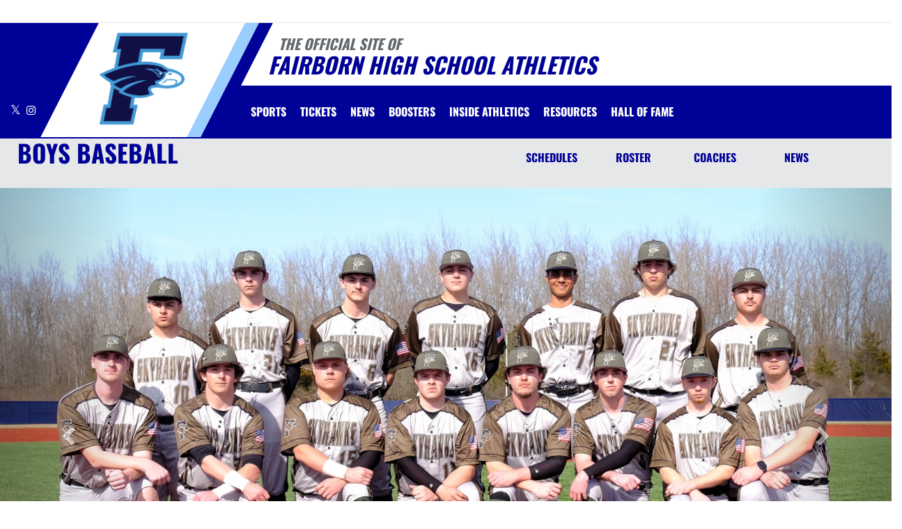

--- FILE ---
content_type: text/html; charset=utf-8
request_url: https://www.google.com/recaptcha/api2/aframe
body_size: 266
content:
<!DOCTYPE HTML><html><head><meta http-equiv="content-type" content="text/html; charset=UTF-8"></head><body><script nonce="VdD1r8KA0djbcMb79EsG1Q">/** Anti-fraud and anti-abuse applications only. See google.com/recaptcha */ try{var clients={'sodar':'https://pagead2.googlesyndication.com/pagead/sodar?'};window.addEventListener("message",function(a){try{if(a.source===window.parent){var b=JSON.parse(a.data);var c=clients[b['id']];if(c){var d=document.createElement('img');d.src=c+b['params']+'&rc='+(localStorage.getItem("rc::a")?sessionStorage.getItem("rc::b"):"");window.document.body.appendChild(d);sessionStorage.setItem("rc::e",parseInt(sessionStorage.getItem("rc::e")||0)+1);localStorage.setItem("rc::h",'1769014854423');}}}catch(b){}});window.parent.postMessage("_grecaptcha_ready", "*");}catch(b){}</script></body></html>

--- FILE ---
content_type: text/css
request_url: https://www.skyhawksathletics.com/lib/yamm3/yamm/yamm.min.css
body_size: 363
content:
/*!
 * Yamm!3 - Yet another megamenu for Bootstrap 3
 * http://geedmo.github.com/yamm3
 * 
 * @geedmo - Licensed under the MIT license
 */
.yamm .nav,.yamm .collapse,.yamm .dropup,.yamm .dropdown{position:static}.yamm .container{position:relative}.yamm .dropdown-menu{left:auto}.yamm .yamm-content{padding:20px 30px}.yamm .dropdown.yamm-fw .dropdown-menu{left:0;right:0}